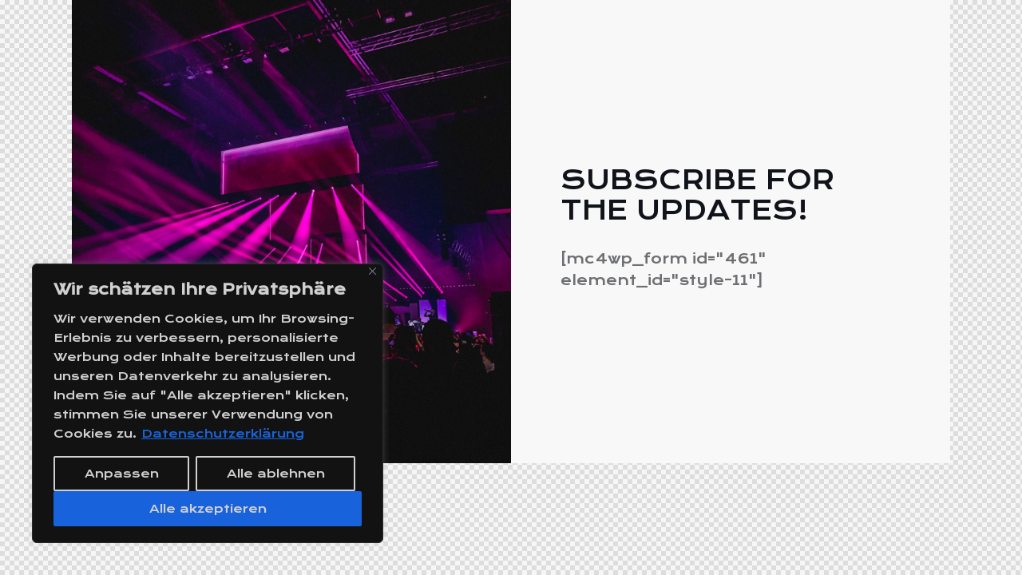

--- FILE ---
content_type: text/css
request_url: https://www.sinisterbasslines.com/wp-content/cache/wmac/css/wmac_single_3b0fd67053a542d712b573cd4c238118.css
body_size: 5187
content:
@font-face{font-family:'fontello';src:url(//www.sinisterbasslines.com/wp-content/themes/muzicon/skins/default/css/font-icons/css/../font/fontello.eot?18517182);src:url(//www.sinisterbasslines.com/wp-content/themes/muzicon/skins/default/css/font-icons/css/../font/fontello.eot?18517182#iefix) format('embedded-opentype'),url(//www.sinisterbasslines.com/wp-content/themes/muzicon/skins/default/css/font-icons/css/../font/fontello.woff2?18517182) format('woff2'),url(//www.sinisterbasslines.com/wp-content/themes/muzicon/skins/default/css/font-icons/css/../font/fontello.woff?18517182) format('woff'),url(//www.sinisterbasslines.com/wp-content/themes/muzicon/skins/default/css/font-icons/css/../font/fontello.ttf?18517182) format('truetype'),url(//www.sinisterbasslines.com/wp-content/themes/muzicon/skins/default/css/font-icons/css/../font/fontello.svg?18517182#fontello) format('svg');font-weight:400;font-style:normal}[class^=icon-]:before,[class*=" icon-"]:before{font-family:"fontello";font-style:normal;font-weight:400;speak:never;display:inline-block;text-decoration:inherit;width:1em;margin-right:.2em;text-align:center;font-variant:normal;text-transform:none;line-height:1em;margin-left:.2em;-webkit-font-smoothing:antialiased;-moz-osx-font-smoothing:grayscale}.icon-vcard:before{content:'\e800'}.icon-pin:before{content:'\e801'}.icon-reply:before{content:'\e802'}.icon-reply-all:before{content:'\e803'}.icon-forward:before{content:'\e804'}.icon-print:before{content:'\e805'}.icon-keyboard:before{content:'\e806'}.icon-slider-left:before{content:'\e807'}.icon-clock-empty:before{content:'\e808'}.icon-hourglass:before{content:'\e809'}.icon-login:before{content:'\e80a'}.icon-logout:before{content:'\e80b'}.icon-picture:before{content:'\e80c'}.icon-brush:before{content:'\e80d'}.icon-ccw:before{content:'\e80e'}.icon-cw:before{content:'\e80f'}.icon-refresh:before{content:'\e810'}.icon-clock:before{content:'\e811'}.icon-circle-empty:before{content:'\e812'}.icon-circle-dot:before{content:'\e813'}.icon-circle:before{content:'\e814'}.icon-checkbox:before{content:'\e815'}.icon-checkbox-empty:before{content:'\e816'}.icon-book:before{content:'\e817'}.icon-mail-empty:before{content:'\e818'}.icon-mail:before{content:'\e819'}.icon-phone:before{content:'\e81a'}.icon-book-open:before{content:'\e81b'}.icon-users-group:before{content:'\e81c'}.icon-male:before{content:'\e81d'}.icon-female:before{content:'\e81e'}.icon-child:before{content:'\e81f'}.icon-star:before{content:'\e820'}.icon-globe:before{content:'\e821'}.icon-mobile:before{content:'\e822'}.icon-tablet-1:before{content:'\e823'}.icon-laptop:before{content:'\e824'}.icon-desktop:before{content:'\e825'}.icon-cog:before{content:'\e826'}.icon-cogs:before{content:'\e827'}.icon-down:before{content:'\e828'}.icon-wrench:before{content:'\e829'}.icon-sliders:before{content:'\e82a'}.icon-lock:before{content:'\e82b'}.icon-trophy:before{content:'\e82c'}.icon-spin3:before{content:'\e82d'}.icon-spin1:before{content:'\e82e'}.icon-spin2:before{content:'\e82f'}.icon-spin4:before{content:'\e830'}.icon-spin5:before{content:'\e831'}.icon-spin6:before{content:'\e832'}.icon-location:before{content:'\e833'}.icon-address:before{content:'\e834'}.icon-up:before{content:'\e835'}.icon-right:before{content:'\e836'}.icon-left:before{content:'\e837'}.icon-music-light:before{content:'\e838'}.icon-search-light:before{content:'\e839'}.icon-mail-light:before{content:'\e83a'}.icon-heart-light:before{content:'\e83b'}.icon-dot:before{content:'\e83c'}.icon-user-light:before{content:'\e83d'}.icon-video-light:before{content:'\e83e'}.icon-camera-light:before{content:'\e83f'}.icon-photo-light:before{content:'\e840'}.icon-attach-light:before{content:'\e841'}.icon-lock-light:before{content:'\e842'}.icon-eye-light:before{content:'\e843'}.icon-tag-light:before{content:'\e844'}.icon-thumbs-up-light:before{content:'\e845'}.icon-download-1:before{content:'\e846'}.icon-comment-light:before{content:'\e847'}.icon-location-light:before{content:'\e848'}.icon-cup-light:before{content:'\e849'}.icon-trash-light:before{content:'\e84a'}.icon-doc-light:before{content:'\e84b'}.icon-key-light:before{content:'\e84c'}.icon-database-light:before{content:'\e84d'}.icon-megaphone-light:before{content:'\e84e'}.icon-graduation-light:before{content:'\e84f'}.icon-fire-light:before{content:'\e850'}.icon-paper-plane-light:before{content:'\e851'}.icon-cloud-light:before{content:'\e852'}.icon-globe-light:before{content:'\e853'}.icon-inbox-light:before{content:'\e854'}.icon-cart:before{content:'\e855'}.icon-resize-small:before{content:'\e856'}.icon-desktop-light:before{content:'\e857'}.icon-tv-light:before{content:'\e858'}.icon-wallet-light:before{content:'\e859'}.icon-t-shirt-light:before{content:'\e85a'}.icon-lightbulb-light:before{content:'\e85b'}.icon-clock-light:before{content:'\e85c'}.icon-diamond-light:before{content:'\e85d'}.icon-shop-light:before{content:'\e85e'}.icon-sound-light:before{content:'\e85f'}.icon-calendar-light:before{content:'\e860'}.icon-food-light:before{content:'\e861'}.icon-money-light:before{content:'\e862'}.icon-params-light:before{content:'\e863'}.icon-cog-light:before{content:'\e864'}.icon-beaker-light:before{content:'\e865'}.icon-note-light:before{content:'\e866'}.icon-truck-light:before{content:'\e867'}.icon-behance:before{content:'\e868'}.icon-bitbucket:before{content:'\e869'}.icon-cc:before{content:'\e86a'}.icon-codeopen:before{content:'\e86b'}.icon-css3:before{content:'\e86c'}.icon-delicious:before{content:'\e86d'}.icon-digg:before{content:'\e86e'}.icon-dribbble:before{content:'\e86f'}.icon-deviantart:before{content:'\e870'}.icon-dropbox:before{content:'\e871'}.icon-drupal:before{content:'\e872'}.icon-facebook:before{content:'\e873'}.icon-flickr:before{content:'\e874'}.icon-foursquare:before{content:'\e875'}.icon-git:before{content:'\e876'}.icon-github:before{content:'\e877'}.icon-gittip:before{content:'\e878'}.icon-google:before{content:'\e879'}.icon-gplus:before{content:'\e87a'}.icon-gwallet:before{content:'\e87b'}.icon-hacker-news:before{content:'\e87c'}.icon-html5:before{content:'\e87d'}.icon-instagramm:before{content:'\e87e'}.icon-ioxhost:before{content:'\e87f'}.icon-joomla:before{content:'\e880'}.icon-jsfiddle:before{content:'\e881'}.icon-lastfm:before{content:'\e882'}.icon-linux:before{content:'\e883'}.icon-linkedin:before{content:'\e884'}.icon-maxcdn:before{content:'\e885'}.icon-meanpath:before{content:'\e886'}.icon-openid:before{content:'\e887'}.icon-pagelines:before{content:'\e888'}.icon-paypal:before{content:'\e889'}.icon-qq:before{content:'\e88a'}.icon-reddit:before{content:'\e88b'}.icon-renren:before{content:'\e88c'}.icon-skype:before{content:'\e88d'}.icon-slack:before{content:'\e88e'}.icon-slideshare:before{content:'\e88f'}.icon-soundcloud:before{content:'\e890'}.icon-spotify:before{content:'\e891'}.icon-stackexchange:before{content:'\e892'}.icon-stackoverflow:before{content:'\e893'}.icon-steam:before{content:'\e894'}.icon-stumbleupon:before{content:'\e895'}.icon-tencent-weibo:before{content:'\e896'}.icon-trello:before{content:'\e897'}.icon-tumblr:before{content:'\e898'}.icon-twitch:before{content:'\e899'}.icon-twitter:before{content:'\e89a'}.icon-vine:before{content:'\e89b'}.icon-vkontakte:before{content:'\e89c'}.icon-wechat:before{content:'\e89d'}.icon-weibo:before{content:'\e89e'}.icon-windows:before{content:'\e89f'}.icon-wordpress:before{content:'\e8a0'}.icon-xing:before{content:'\e8a1'}.icon-yelp:before{content:'\e8a2'}.icon-youtube:before{content:'\e8a3'}.icon-yahoo:before{content:'\e8a4'}.icon-lemon:before{content:'\e8a5'}.icon-blank:before{content:'\e8a6'}.icon-pinterest-circled:before{content:'\e8a7'}.icon-heart-empty:before{content:'\e8a8'}.icon-lock-open:before{content:'\e8a9'}.icon-heart:before{content:'\e8aa'}.icon-check:before{content:'\e8ab'}.icon-cancel:before{content:'\e8ac'}.icon-plus:before{content:'\e8ad'}.icon-minus:before{content:'\e8ae'}.icon-double-left:before{content:'\e8af'}.icon-double-right:before{content:'\e8b0'}.icon-double-up:before{content:'\e8b1'}.icon-double-down:before{content:'\e8b2'}.icon-help:before{content:'\e8b3'}.icon-info:before{content:'\e8b4'}.icon-link:before{content:'\e8b5'}.icon-quote:before{content:'\e8b6'}.icon-attach:before{content:'\e8b7'}.icon-eye:before{content:'\e8b8'}.icon-tag:before{content:'\e8b9'}.icon-menu:before{content:'\e8ba'}.icon-pencil:before{content:'\e8bb'}.icon-feather:before{content:'\e8bc'}.icon-code:before{content:'\e8bd'}.icon-home:before{content:'\e8be'}.icon-camera:before{content:'\e8bf'}.icon-pictures:before{content:'\e8c0'}.icon-video:before{content:'\e8c1'}.icon-users:before{content:'\e8c2'}.icon-user:before{content:'\e8c3'}.icon-user-add:before{content:'\e8c4'}.icon-comment-empty:before{content:'\e8c5'}.icon-chat-empty:before{content:'\e8c6'}.icon-bell:before{content:'\e8c7'}.icon-star-empty:before{content:'\e8c8'}.icon-dot2:before{content:'\e8c9'}.icon-dot3:before{content:'\e8ca'}.icon-note:before{content:'\e8cb'}.icon-basket:before{content:'\e8cc'}.icon-note2:before{content:'\e8cd'}.icon-share:before{content:'\e8ce'}.icon-doc:before{content:'\e8cf'}.icon-doc-text:before{content:'\e8d0'}.icon-file-pdf:before{content:'\e8d1'}.icon-file-word:before{content:'\e8d2'}.icon-file-excel:before{content:'\e8d3'}.icon-file-powerpoint:before{content:'\e8d4'}.icon-file-image:before{content:'\e8d5'}.icon-file-archive:before{content:'\e8d6'}.icon-file-audio:before{content:'\e8d7'}.icon-file-video:before{content:'\e8d8'}.icon-file-code:before{content:'\e8d9'}.icon-trash-empty:before{content:'\e8da'}.icon-trash:before{content:'\e8db'}.icon-th-large:before{content:'\e8dc'}.icon-th:before{content:'\e8dd'}.icon-th-list:before{content:'\e8de'}.icon-flag:before{content:'\e8df'}.icon-attention:before{content:'\e8e0'}.icon-play:before{content:'\e8e1'}.icon-stop:before{content:'\e8e2'}.icon-pause:before{content:'\e8e3'}.icon-record:before{content:'\e8e4'}.icon-to-end:before{content:'\e8e5'}.icon-tools:before{content:'\e8e6'}.icon-retweet:before{content:'\e8e7'}.icon-to-start:before{content:'\e8e8'}.icon-fast-forward:before{content:'\e8e9'}.icon-fast-backward:before{content:'\e8ea'}.icon-search:before{content:'\e8eb'}.icon-slider-right:before{content:'\e8ec'}.icon-rss:before{content:'\e8ed'}.icon-down-big-1:before{content:'\e8ee'}.icon-left-big-1:before{content:'\e8ef'}.icon-right-big-1:before{content:'\e8f0'}.icon-up-big-1:before{content:'\e8f1'}.icon-comment-2:before{content:'\e8f2'}.icon-comment:before{content:'\e8f3'}.icon-eye-2:before{content:'\e8f4'}.icon-tablet:before{content:'\e8f5'}.icon-bathtub:before{content:'\e8f6'}.icon-comb:before{content:'\e8f7'}.icon-calendar:before{content:'\e8f8'}.icon-search-alt:before{content:'\e8f9'}.icon-white:before{content:'\e8fa'}.icon-home-alt:before{content:'\e8fb'}.icon-timer:before{content:'\e8fc'}.icon-locator:before{content:'\e8fd'}.icon-cup:before{content:'\e8fe'}.icon-currency:before{content:'\e8ff'}.icon-box:before{content:'\e900'}.icon-quote-left:before{content:'\e901'}.icon-quote-right:before{content:'\e902'}.icon-volume-up:before{content:'\e903'}.icon-volume-off:before{content:'\e904'}.icon-volume:before{content:'\e905'}.icon-volume-down:before{content:'\e906'}.icon-arrow-left-alt:before{content:'\e907'}.icon-arrow-right-alt:before{content:'\e908'}.icon-thumbs-up:before{content:'\e909'}.icon-thumbs-down:before{content:'\e90a'}.icon-speech:before{content:'\e90b'}.icon-sphere:before{content:'\e90c'}.icon-light:before{content:'\e90d'}.icon-apple-mouse:before{content:'\e90e'}.icon-arrow-down:before{content:'\e90f'}.icon-arrow-left:before{content:'\e910'}.icon-arrow-right:before{content:'\e911'}.icon-arrow-up:before{content:'\e912'}.icon-search-2:before{content:'\e913'}.icon-cd-light:before{content:'\e914'}.icon-mobile-light:before{content:'\e915'}.icon-clear-button:before{content:'\e916'}.icon-binoculars:before{content:'\e917'}.icon-resize-full:before{content:'\e918'}.icon-truck:before{content:'\e919'}.icon-clipboard:before{content:'\e91a'}.icon-email:before{content:'\e91b'}.icon-modem:before{content:'\e91c'}.icon-parking:before{content:'\e91d'}.icon-swimming-pool:before{content:'\e91e'}.icon-user-alt:before{content:'\e91f'}.icon-user-plus:before{content:'\e920'}.icon-user-times:before{content:'\e921'}.icon-ellipsis:before{content:'\e922'}.icon-summer:before{content:'\e923'}.icon-wireless-antenna:before{content:'\e924'}.icon-floor:before{content:'\e925'}.icon-home-1:before{content:'\e926'}.icon-wireless:before{content:'\e927'}.icon-ironing:before{content:'\e928'}.icon-down-big:before{content:'\e929'}.icon-left-big:before{content:'\e92a'}.icon-right-big:before{content:'\e92b'}.icon-up-big:before{content:'\e92c'}.icon-laundry:before{content:'\e92d'}.icon-fax-2:before{content:'\e92e'}.icon-phone-2:before{content:'\e92f'}.icon-tools-1:before{content:'\e930'}.icon-checkbox-2:before{content:'\e931'}.icon-map:before{content:'\e932'}.icon-newspaper:before{content:'\e933'}.icon-note-2:before{content:'\e934'}.icon-picture-2:before{content:'\e935'}.icon-radio-tower:before{content:'\e936'}.icon-video-2:before{content:'\e937'}.icon-down-arrow:before{content:'\e938'}.icon-left-arrow:before{content:'\e939'}.icon-right-arrow:before{content:'\e93a'}.icon-up-arrow:before{content:'\e93b'}.icon-menu-2:before{content:'\e93c'}.icon-cart-1:before{content:'\e93d'}.icon-ellipsis-vert:before{content:'\e93e'}.icon-left-mini:before{content:'\e93f'}.icon-right-mini:before{content:'\e940'}.icon-up-mini:before{content:'\e941'}.icon-down-mini:before{content:'\e942'}.icon-arrow-combo:before{content:'\e943'}.icon-signal:before{content:'\e944'}.icon-air:before{content:'\e945'}.icon-water:before{content:'\e946'}.icon-shareable:before{content:'\e947'}.icon-resize-full-2:before{content:'\e948'}.icon-resize-small-1:before{content:'\e949'}.icon-down-thin:before{content:'\e94a'}.icon-left-thin:before{content:'\e94b'}.icon-right-thin:before{content:'\e94c'}.icon-up-thin:before{content:'\e94d'}.icon-level-down:before{content:'\e94e'}.icon-level-up:before{content:'\e94f'}.icon-shuffle:before{content:'\e950'}.icon-loop:before{content:'\e951'}.icon-switch:before{content:'\e952'}.icon-resize-vertical:before{content:'\e953'}.icon-resize-horizontal:before{content:'\e954'}.icon-block:before{content:'\e955'}.icon-publish:before{content:'\e956'}.icon-window:before{content:'\e957'}.icon-photo:before{content:'\e958'}.icon-download:before{content:'\e959'}.icon-upload:before{content:'\e95a'}.icon-link-2:before{content:'\e95b'}.icon-attach-1:before{content:'\e95c'}.icon-font:before{content:'\e95d'}.icon-home-2:before{content:'\e95e'}.icon-page:before{content:'\e95f'}.icon-plugins:before{content:'\e960'}.icon-settings:before{content:'\e961'}.icon-smartphone:before{content:'\e962'}.icon-check-2:before{content:'\e963'}.icon-customizer:before{content:'\e964'}.icon-editor-table:before{content:'\e965'}.icon-footer:before{content:'\e966'}.icon-header:before{content:'\e967'}.icon-plus-2:before{content:'\e968'}.icon-refresh-2:before{content:'\e969'}.icon-cart-2:before{content:'\e96a'}.icon-editor-code:before{content:'\e96b'}.icon-network:before{content:'\e96c'}.icon-share-2:before{content:'\e96d'}.icon-star-filled:before{content:'\e96e'}.icon-tag-2:before{content:'\e96f'}.icon-tools-2:before{content:'\e970'}.icon-building:before{content:'\e971'}.icon-document:before{content:'\e972'}.icon-format-image:before{content:'\e973'}.icon-location-2:before{content:'\e974'}.icon-email-2:before{content:'\e975'}.icon-portfolio:before{content:'\e976'}.icon-screenoptions:before{content:'\e977'}.icon-settings-2:before{content:'\e978'}.icon-users-2:before{content:'\e979'}.icon-text:before{content:'\e97a'}.icon-padlock:before{content:'\e97b'}.icon-padlock-unlock:before{content:'\e97c'}.icon-down-dir:before{content:'\e97d'}.icon-left-dir:before{content:'\e97e'}.icon-right-dir:before{content:'\e97f'}.icon-up-dir:before{content:'\e980'}.icon-pencil-1:before{content:'\e981'}.icon-pencil-2:before{content:'\e982'}.icon-pencil-alt:before{content:'\e983'}.icon-pencil-3:before{content:'\e984'}.icon-warning:before{content:'\e985'}.icon-yes-alt:before{content:'\e986'}.icon-attention-1:before{content:'\e987'}.icon-play-big:before{content:'\e988'}.icon-stop-big:before{content:'\e989'}.icon-pause-big:before{content:'\e98a'}.icon-to-end-big:before{content:'\e98b'}.icon-to-end-big-alt:before{content:'\e98c'}.icon-to-start-big:before{content:'\e98d'}.icon-to-start-big-alt:before{content:'\e98e'}.icon-fast-fw-big:before{content:'\e98f'}.icon-fast-bw-big:before{content:'\e990'}.icon-eject-big:before{content:'\e991'}.icon-volume-off-big:before{content:'\e992'}.icon-volume-down-big:before{content:'\e993'}.icon-volume-up-big:before{content:'\e994'}.icon-whatsapp:before{content:'\e995'}.icon-connectdevelop:before{content:'\e996'}.icon-dashcube:before{content:'\e997'}.icon-apple:before{content:'\e998'}.icon-angellist:before{content:'\e999'}.icon-android:before{content:'\e99a'}.icon-adn:before{content:'\e99b'}.icon-buysellads:before{content:'\e99c'}.icon-pinterest:before{content:'\e99d'}.icon-shirtsinbulk:before{content:'\e99e'}.icon-skyatlas:before{content:'\e99f'}.icon-pied-piper-alt:before{content:'\e9a0'}.icon-quote-1:before{content:'\e9a1'}.icon-correct:before{content:'\e9a2'}.icon-envelope:before{content:'\e9a3'}.icon-path-3443:before{content:'\e9a4'}.icon-group-8631:before{content:'\e9a5'}.icon-search-3:before{content:'\e9a6'}.icon-flash:before{content:'\e9a7'}.icon-statue-of-liberty:before{content:'\e9a8'}.icon-target-2:before{content:'\e9a9'}.icon-targeting:before{content:'\e9aa'}.icon-trophy-1:before{content:'\e9ab'}.icon-truck-1:before{content:'\e9ac'}.icon-twitter-1:before{content:'\e9ad'}.icon-user-1:before{content:'\e9ae'}.icon-volume-control-off:before{content:'\e9af'}.icon-volume-control-on:before{content:'\e9b0'}.icon-wall-clock:before{content:'\e9b1'}.icon-arrow-long:before{content:'\e9b2'}.icon-bag:before{content:'\e9b3'}.icon-behance-1:before{content:'\e9b4'}.icon-big-ben:before{content:'\e9b5'}.icon-big-loupe:before{content:'\e9b6'}.icon-calendar-events:before{content:'\e9b7'}.icon-call:before{content:'\e9b8'}.icon-check-1:before{content:'\e9b9'}.icon-clock-1:before{content:'\e9ba'}.icon-contract:before{content:'\e9bb'}.icon-conversation:before{content:'\e9bc'}.icon-coupon:before{content:'\e9bd'}.icon-database:before{content:'\e9be'}.icon-deadline:before{content:'\e9bf'}.icon-delivery:before{content:'\e9c0'}.icon-diamond:before{content:'\e9c1'}.icon-dribbble-1:before{content:'\e9c2'}.icon-eiffel-tower:before{content:'\e9c3'}.icon-email-1:before{content:'\e9c4'}.icon-employee:before{content:'\e9c5'}.icon-facebook-1:before{content:'\e9c6'}.icon-fingerprint:before{content:'\e9c7'}.icon-group-2438:before{content:'\e9c8'}.icon-instagram:before{content:'\e9c9'}.icon-group-8830:before{content:'\e9ca'}.icon-group-8921:before{content:'\e9cb'}.icon-heart-1:before{content:'\e9cc'}.icon-help-1:before{content:'\e9cd'}.icon-marker-new:before{content:'\e9ce'}.icon-iphone:before{content:'\e9cf'}.icon-location-1:before{content:'\e9d0'}.icon-reaction:before{content:'\e9d1'}.icon-marker:before{content:'\e9d2'}.icon-menu-1:before{content:'\e9d3'}.icon-minus-1:before{content:'\e9d4'}.icon-molecular:before{content:'\e9d5'}.icon-mouse:before{content:'\e9d6'}.icon-open-menu:before{content:'\e9d7'}.icon-page-1:before{content:'\e9d8'}.icon-paper-plane:before{content:'\e9d9'}.icon-path-3314:before{content:'\e9da'}.icon-path-1:before{content:'\e9db'}.icon-promotion:before{content:'\e9dc'}.icon-phone-call:before{content:'\e9dd'}.icon-path-4230:before{content:'\e9de'}.icon-path-4452:before{content:'\e9df'}.icon-path-6096:before{content:'\e9e0'}.icon-path-6189:before{content:'\e9e1'}.icon-path-6190:before{content:'\e9e2'}.icon-path-6191:before{content:'\e9e3'}.icon-path-6192:before{content:'\e9e4'}.icon-path-6508:before{content:'\e9e5'}.icon-path-6509:before{content:'\e9e6'}.icon-pencil-4:before{content:'\e9e7'}.icon-phone-1:before{content:'\e9e8'}.icon-play-button:before{content:'\e9e9'}.icon-plus-1:before{content:'\e9ea'}.icon-quote-2:before{content:'\e9eb'}.icon-right-bar:before{content:'\e9ec'}.icon-right-arrow-1:before{content:'\e9ed'}.icon-share-1:before{content:'\e9ee'}.icon-shop:before{content:'\e9ef'}.icon-startup:before{content:'\e9f0'}.icon-star-1:before{content:'\e9f1'}.icon-st2ar:before{content:'\e9f2'}.icon-sms:before{content:'\e9f3'}.icon-shopping-paper-bag-:before{content:'\e9f4'}.icon-shopping-cart:before{content:'\e9f5'}.icon-rectangle-3533:before{content:'\e9f6'}.icon-trophy-2:before{content:'\e9f7'}.icon-webcam:before{content:'\e9f8'}.icon-startup-1:before{content:'\e9f9'}.icon-target:before{content:'\e9fa'}.icon-bullets:before{content:'\e9fb'}.icon-envelope-2:before{content:'\e9fc'}.icon-browser:before{content:'\e9fd'}.icon-lay:before{content:'\e9fe'}.icon-pen:before{content:'\e9ff'}.icon-clock-2:before{content:'\ea00'}.icon-location-pin:before{content:'\ea01'}.icon-twitter-new:before{content:'\ea02'}.icon-dribble-new:before{content:'\ea03'}.icon-path-2:before{content:'\ea04'}.icon-heart-2:before{content:'\ea05'}.icon-tick:before{content:'\ea06'}.icon-small-left-arrow:before{content:'\ea07'}.icon-short-arrow-vertical:before{content:'\ea08'}.icon-long-arrow-vertical:before{content:'\ea09'}.icon-cookie:before{content:'\ea0a'}.icon-support-style:before{content:'\ea0b'}.icon-shop-style:before{content:'\ea0c'}.icon-shopping-bag-style:before{content:'\ea0d'}.icon-sales-style:before{content:'\ea0e'}.icon-question-style:before{content:'\ea0f'}.icon-volume-1:before{content:'\ea10'}.icon-share-email:before{content:'\ea11'}.icon-avatar:before{content:'\ea12'}.icon-slider-right-ok:before{content:'\ea13'}.icon-slider-left-ok:before{content:'\ea14'}.icon-ms_iconmonstr-arrow:before{content:'\ea15'}.icon-ms_iconmonstr-arrow-down:before{content:'\ea16'}.icon-ms_instagram:before{content:'\ea17'}.icon-ms_iconmonstr-arrow-2:before{content:'\ea18'}.icon-ms_iconmonstr-arrow-up:before{content:'\ea19'}.icon-ms_iconmonstr-arrow-3:before{content:'\ea1a'}.icon-down-open:before{content:'\f004'}.icon-up-open:before{content:'\f005'}.icon-move:before{content:'\f047'}.icon-resize-full-alt:before{content:'\f0b2'}.icon-docs:before{content:'\f0c5'}.icon-columns:before{content:'\f0db'}.icon-ambulance:before{content:'\f0f9'}.icon-unlink-2:before{content:'\f127'}.icon-euro:before{content:'\f153'}.icon-pound:before{content:'\f154'}.icon-dollar:before{content:'\f155'}.icon-yen:before{content:'\f157'}.icon-rouble:before{content:'\f158'}.icon-car:before{content:'\f1b9'}.icon-taxi:before{content:'\f1ba'}.icon-cc-visa:before{content:'\f1f0'}.icon-cc-mastercard:before{content:'\f1f1'}.icon-cc-discover:before{content:'\f1f2'}.icon-cc-amex:before{content:'\f1f3'}.icon-cc-paypal:before{content:'\f1f4'}.icon-cc-stripe:before{content:'\f1f5'}.icon-bicycle:before{content:'\f206'}.icon-bus:before{content:'\f207'}.icon-ship:before{content:'\f21a'}.icon-motorcycle:before{content:'\f21c'}.icon-genderless:before{content:'\f22d'}.icon-train:before{content:'\f238'}.icon-subway:before{content:'\f239'}.icon-optin-monster:before{content:'\f23c'}.icon-opencart:before{content:'\f23d'}.icon-clone:before{content:'\f24d'}.icon-telegram:before{content:'\f2c6'}.icon-window-maximize:before{content:'\f2d0'}.icon-bb-buddy-press:before{content:'\f501'}.icon-cars:before{content:'\f502'}.icon-category:before{content:'\f503'}.icon-certificates:before{content:'\f504'}.icon-courses:before{content:'\f505'}.icon-dishes:before{content:'\f506'}.icon-portfolio-1:before{content:'\f507'}.icon-posts-page:before{content:'\f508'}.icon-resume:before{content:'\f509'}.icon-search-1:before{content:'\f50a'}.icon-services:before{content:'\f50b'}.icon-sport:before{content:'\f50c'}.icon-team:before{content:'\f50d'}.icon-testimonials:before{content:'\f50e'}.icon-additional-css:before{content:'\f50f'}.icon-homepage-settings:before{content:'\f510'}.icon-blog:before{content:'\f511'}.icon-single-post:before{content:'\f512'}.icon-tag-1:before{content:'\f513'}.icon-donation:before{content:'\f514'}.icon-downloads:before{content:'\f515'}.icon-events:before{content:'\f516'}

--- FILE ---
content_type: text/css
request_url: https://www.sinisterbasslines.com/wp-content/cache/wmac/css/wmac_single_fd674210f33d07b023194e3af0fc5b85.css
body_size: 196
content:
@font-face{font-family:'kronaoneown';src:url(/wp-content/uploads/useanyfont/8422Kronaoneown.woff2) format('woff2'),url(/wp-content/uploads/useanyfont/8422Kronaoneown.woff) format('woff');font-weight:400;font-style:normal;font-display:auto}.kronaoneown{font-family:'kronaoneown' !important}h1,h2,h3,h4,h5,h6,.entry-title,body.single-post .entry-title,body.page .entry-title,body.category .entry-title,.widget-title,.site-title,.site-description,body,p,blockquote,li,a,em,.menu-footer-menu-container li a,.menu-footer-menu-container li span,#menu-footer-menu li a,#menu-footer-menu li span,.menu-main-menu-container li a,.menu-main-menu-container li span,#menu-main-menu li a,#menu-main-menu li span,.menu-single-menu-container li a,.menu-single-menu-container li span,#menu-single-menu li a,#menu-single-menu li span{font-family:'kronaoneown' !important}

--- FILE ---
content_type: text/css
request_url: https://www.sinisterbasslines.com/wp-content/cache/wmac/css/wmac_single_641ff764f5304966accdeac3a475aa61.css
body_size: 8548
content:
:root{--theme-var-page_width:1290px;--theme-var-page_boxed_extra:60px;--theme-var-page_fullwide_max:1920px;--theme-var-page_fullwide_extra:130px;--theme-var-sidebar_width:410px;--theme-var-grid_gap:30px;--theme-var-rad:0px;--theme-var-sidebar_proportional:1;--theme-var-rad_koef:0;--theme-var-sidebar_prc:.31782945736434;--theme-var-sidebar_gap_prc:.031007751937984;--theme-var-sidebar_gap_width:40px}:root{--theme-font-p_font-family:"Kumbh Sans",sans-serif;--theme-font-p_font-size:1rem;--theme-font-p_line-height:1.647em;--theme-font-p_font-weight:400;--theme-font-p_font-style:normal;--theme-font-p_text-decoration:inherit;--theme-font-p_text-transform:none;--theme-font-p_letter-spacing:0px;--theme-font-p_margin-top:0em;--theme-font-p_margin-bottom:1.8em;--theme-font-post_font-family:inherit;--theme-font-post_font-size:inherit;--theme-font-post_line-height:inherit;--theme-font-post_font-weight:inherit;--theme-font-post_font-style:inherit;--theme-font-post_text-decoration:inherit;--theme-font-post_text-transform:inherit;--theme-font-post_letter-spacing:inherit;--theme-font-post_margin-top:inherit;--theme-font-post_margin-bottom:inherit;--theme-font-h1_font-family:"Krona One",sans-serif;--theme-font-h1_font-size:2.6em;--theme-font-h1_line-height:1.2127em;--theme-font-h1_font-weight:400;--theme-font-h1_font-style:normal;--theme-font-h1_text-decoration:none;--theme-font-h1_text-transform:uppercase;--theme-font-h1_letter-spacing:-3.2px;--theme-font-h1_margin-top:1.34em;--theme-font-h1_margin-bottom:.49em;--theme-font-h2_font-family:"Krona One",sans-serif;--theme-font-h2_font-size:2.353em;--theme-font-h2_line-height:1.1em;--theme-font-h2_font-weight:400;--theme-font-h2_font-style:normal;--theme-font-h2_text-decoration:none;--theme-font-h2_text-transform:uppercase;--theme-font-h2_letter-spacing:0px;--theme-font-h2_margin-top:.97em;--theme-font-h2_margin-bottom:.56em;--theme-font-h3_font-family:"Krona One",sans-serif;--theme-font-h3_font-size:1.882em;--theme-font-h3_line-height:1.1em;--theme-font-h3_font-weight:400;--theme-font-h3_font-style:normal;--theme-font-h3_text-decoration:none;--theme-font-h3_text-transform:uppercase;--theme-font-h3_letter-spacing:0px;--theme-font-h3_margin-top:1.35em;--theme-font-h3_margin-bottom:.79em;--theme-font-h4_font-family:"Krona One",sans-serif;--theme-font-h4_font-size:1.529em;--theme-font-h4_line-height:1.231em;--theme-font-h4_font-weight:400;--theme-font-h4_font-style:normal;--theme-font-h4_text-decoration:none;--theme-font-h4_text-transform:uppercase;--theme-font-h4_letter-spacing:0px;--theme-font-h4_margin-top:1.7em;--theme-font-h4_margin-bottom:.83em;--theme-font-h5_font-family:"Krona One",sans-serif;--theme-font-h5_font-size:1.1764em;--theme-font-h5_line-height:1.4em;--theme-font-h5_font-weight:400;--theme-font-h5_font-style:normal;--theme-font-h5_text-decoration:none;--theme-font-h5_text-transform:uppercase;--theme-font-h5_letter-spacing:0px;--theme-font-h5_margin-top:1.8em;--theme-font-h5_margin-bottom:1.2em;--theme-font-h6_font-family:"Krona One",sans-serif;--theme-font-h6_font-size:1em;--theme-font-h6_line-height:1.647em;--theme-font-h6_font-weight:400;--theme-font-h6_font-style:normal;--theme-font-h6_text-decoration:none;--theme-font-h6_text-transform:uppercase;--theme-font-h6_letter-spacing:0px;--theme-font-h6_margin-top:2.5em;--theme-font-h6_margin-bottom:1.4em;--theme-font-logo_font-family:"Krona One",sans-serif;--theme-font-logo_font-size:1.7em;--theme-font-logo_line-height:1.25em;--theme-font-logo_font-weight:400;--theme-font-logo_font-style:normal;--theme-font-logo_text-decoration:none;--theme-font-logo_text-transform:uppercase;--theme-font-logo_letter-spacing:0px;--theme-font-logo_margin-top:inherit;--theme-font-logo_margin-bottom:inherit;--theme-font-button_font-family:"Krona One",sans-serif;--theme-font-button_font-size:14px;--theme-font-button_line-height:21px;--theme-font-button_font-weight:400;--theme-font-button_font-style:normal;--theme-font-button_text-decoration:none;--theme-font-button_text-transform:none;--theme-font-button_letter-spacing:0px;--theme-font-button_margin-top:inherit;--theme-font-button_margin-bottom:inherit;--theme-font-input_font-family:inherit;--theme-font-input_font-size:16px;--theme-font-input_line-height:1.5em;--theme-font-input_font-weight:400;--theme-font-input_font-style:normal;--theme-font-input_text-decoration:none;--theme-font-input_text-transform:none;--theme-font-input_letter-spacing:0px;--theme-font-input_margin-top:inherit;--theme-font-input_margin-bottom:inherit;--theme-font-info_font-family:inherit;--theme-font-info_font-size:14px;--theme-font-info_line-height:1.5em;--theme-font-info_font-weight:400;--theme-font-info_font-style:normal;--theme-font-info_text-decoration:none;--theme-font-info_text-transform:none;--theme-font-info_letter-spacing:0px;--theme-font-info_margin-top:.4em;--theme-font-info_margin-bottom:inherit;--theme-font-menu_font-family:"Krona One",sans-serif;--theme-font-menu_font-size:13px;--theme-font-menu_line-height:1.5em;--theme-font-menu_font-weight:400;--theme-font-menu_font-style:normal;--theme-font-menu_text-decoration:none;--theme-font-menu_text-transform:none;--theme-font-menu_letter-spacing:0px;--theme-font-menu_margin-top:inherit;--theme-font-menu_margin-bottom:inherit;--theme-font-submenu_font-family:"Krona One",sans-serif;--theme-font-submenu_font-size:12px;--theme-font-submenu_line-height:1.5em;--theme-font-submenu_font-weight:400;--theme-font-submenu_font-style:normal;--theme-font-submenu_text-decoration:none;--theme-font-submenu_text-transform:none;--theme-font-submenu_letter-spacing:0px;--theme-font-submenu_margin-top:inherit;--theme-font-submenu_margin-bottom:inherit;--theme-font-other_font-family:Lora,sans-serif;--theme-font-other_font-size:inherit;--theme-font-other_line-height:inherit;--theme-font-other_font-weight:inherit;--theme-font-other_font-style:inherit;--theme-font-other_text-decoration:inherit;--theme-font-other_text-transform:inherit;--theme-font-other_letter-spacing:inherit;--theme-font-other_margin-top:inherit;--theme-font-other_margin-bottom:inherit}body{font-family:"Kumbh Sans",sans-serif;font-size:1rem;font-weight:400;font-style:normal;line-height:1.647em;text-transform:none;letter-spacing:0px}p,ul,ol,dl,blockquote,address,.wp-block-button,.wp-block-cover,.wp-block-image,.wp-block-video,.wp-block-search,.wp-block-archives,.wp-block-archives-dropdown,.wp-block-categories,.wp-block-calendar,.wp-block-media-text{margin-top:0;margin-bottom:1.8em}p[style*=font-size],.has-small-font-size,.has-normal-font-size,.has-medium-font-size{line-height:1.647em}h1,.front_page_section_caption{font-family:"Krona One",sans-serif;font-size:2.6em;font-weight:400;font-style:normal;line-height:1.2127em;text-decoration:none;text-transform:uppercase;letter-spacing:-3.2px;margin-top:1.34em;margin-bottom:.49em}h2{font-family:"Krona One",sans-serif;font-size:2.353em;font-weight:400;font-style:normal;line-height:1.1em;text-decoration:none;text-transform:uppercase;letter-spacing:0px;margin-top:.97em;margin-bottom:.56em}h3{font-family:"Krona One",sans-serif;font-size:1.882em;font-weight:400;font-style:normal;line-height:1.1em;text-decoration:none;text-transform:uppercase;letter-spacing:0px;margin-top:1.35em;margin-bottom:.79em}h4{font-family:"Krona One",sans-serif;font-size:1.529em;font-weight:400;font-style:normal;line-height:1.231em;text-decoration:none;text-transform:uppercase;letter-spacing:0px;margin-top:1.7em;margin-bottom:.83em}h5{font-family:"Krona One",sans-serif;font-size:1.1764em;font-weight:400;font-style:normal;line-height:1.4em;text-decoration:none;text-transform:uppercase;letter-spacing:0px;margin-top:1.8em;margin-bottom:1.2em}h6{font-family:"Krona One",sans-serif;font-size:1em;font-weight:400;font-style:normal;line-height:1.647em;text-decoration:none;text-transform:uppercase;letter-spacing:0px;margin-top:2.5em;margin-bottom:1.4em}input[type=text],input[type=number],input[type=email],input[type=url],input[type=tel],input[type=search],input[type=password],textarea,textarea.wp-editor-area,.select_container,select,.select_container select{font-size:16px;font-weight:400;font-style:normal;line-height:1.5em;text-decoration:none;text-transform:none;letter-spacing:0px}.sc_item_pagination_load_more .nav-links,.nav-links-more .nav-load-more,.nav-links-more .woocommerce-load-more,.woocommerce-links-more .woocommerce-load-more,.sidebar_small_screen_above .sidebar_control,.trx_addons_popup_form_field_submit .submit_button,.simple_text_link,.show_comments_single .show_comments_button,form button:not(.components-button),input[type=button],input[type=reset],input[type=submit],.theme_button,.sc_layouts_row .sc_button,.sc_portfolio_preview_show .post_readmore,.wp-block-button__link,.post_item .more-link,div.esg-filter-wrapper .esg-filterbutton>span,.mptt-navigation-tabs li a,.muzicon_tabs .muzicon_tabs_titles li a{font-family:"Krona One",sans-serif;font-size:14px;font-weight:400;font-style:normal;line-height:21px;text-decoration:none;text-transform:none;letter-spacing:0px}.adp-popup-type-notification-bar .adp-popup-button,.adp-popup-type-notification-box .adp-popup-button,#sb_instagram[data-shortcode-atts*=feedOne] .sbi_follow_btn a,#sb_instagram.feedOne .sbi_follow_btn a,.post-more-link,.nav-links-old,.latepoint-book-button,.round-square-2 .elementor-button{font-family:"Krona One",sans-serif}.top_panel .slider_engine_revo .slide_title{font-family:"Krona One",sans-serif}blockquote{font-family:Lora,sans-serif}.sc_layouts_menu_nav>li[class*=columns-] li.menu-item-has-children>a,.sc_layouts_menu_nav li.menu-collapse li[class*=columns-] li.menu-item-has-children>a,.sticky_socials_wrap.sticky_socials_modern .social_item .social_name,.search_modern .search_wrap .search_field,.search_style_fullscreen.search_opened .search_field,.comments_list_wrap .comment_reply,.author_info .author_label,.nav-links-single .nav-links .nav-arrow-label,.post_item_single .post_tags_single a,.sc_layouts_row_type_compact .sc_layouts_item_details,.post_meta_item.post_categories,div.esg-filters,.woocommerce nav.woocommerce-pagination ul,.comments_pagination,.nav-links,.page_links,.wp-playlist.wp-audio-playlist .wp-playlist-tracks,.wp-playlist.wp-audio-playlist .wp-playlist-item-title,.mejs-container *,.format-audio .post_featured .post_audio_author,.single-format-audio .post_featured .post_audio_author,.sc_layouts_blog_item_featured .post_featured .post_audio_author,#powerTip .box_view_html,.widget_product_tag_cloud,.widget_tag_cloud,.wp-block-tag-cloud,.custom-html-widget .extra_item,.post_meta_item.post_author,.post_info_item.post_info_posted_by,.post_info_item.post_categories,table th,mark,ins,.logo_text,.theme_button_close_text,.post_price.price,.theme_scroll_down,.post_meta_item .post_sponsored_label,.latepoint-lightbox-w h1,.latepoint-lightbox-w h2,.latepoint-lightbox-w h3,.latepoint-lightbox-w h4,.latepoint-lightbox-w h5,.latepoint-lightbox-w h6,.has-drop-cap:not(:focus):first-letter ,.widget_calendar caption,.wp-block-calendar caption,.sc_layouts_title .breadcrumbs,blockquote>cite,blockquote>p>cite,blockquote>.wp-block-pullquote__citation,.wp-block-quote .wp-block-quote__citation{font-family:"Krona One",sans-serif}.post_meta{font-size:14px;font-weight:400;font-style:normal;line-height:1.5em;text-decoration:none;text-transform:none;letter-spacing:0px;margin-top:.4em}.wpgdprc,option,fieldset legend,figure figcaption,.wp-caption .wp-caption-text,.wp-caption .wp-caption-dd,.wp-caption-overlay .wp-caption .wp-caption-text,.wp-caption-overlay .wp-caption .wp-caption-dd,.wp-playlist.wp-audio-playlist .wp-playlist-tracks .wp-playlist-item-artist,.backstage-customizer-access-wrapper .backstage-customizer-access-button,.latepoint-w,.mejs-time-float-current,.search_wrap .search_results .post_meta_item{font-family:"Kumbh Sans",sans-serif}.logo_text{font-family:"Krona One",sans-serif;font-size:1.7em;font-weight:400;font-style:normal;line-height:1.25em;text-decoration:none;text-transform:uppercase;letter-spacing:0px}.logo_footer_text{font-family:"Krona One",sans-serif}.sc_layouts_menu_dir_vertical.sc_layouts_submenu_dropdown .sc_layouts_menu_nav>li>ul{font-family:"Krona One",sans-serif}.menu_main_nav_area>ul,.sc_layouts_menu_nav,.sc_layouts_menu_dir_vertical .sc_layouts_menu_nav{font-family:"Krona One",sans-serif;font-size:13px;line-height:1.5em}.menu_main_nav>li>a,.sc_layouts_menu_nav>li>a{font-weight:400;font-style:normal;text-decoration:none;text-transform:none;letter-spacing:0px}.sc_layouts_menu_nav>li.current-menu-item>a,.sc_layouts_menu_nav>li.current-menu-parent>a,.sc_layouts_menu_nav>li.current-menu-ancestor>a,.menu_main_nav>li[class*=current-menu-]>a .sc_layouts_menu_item_description,.sc_layouts_menu_nav>li[class*=current-menu-]>a .sc_layouts_menu_item_description{font-weight:400}.menu_main_nav>li>ul,.sc_layouts_menu_nav>li>ul,.sc_layouts_menu_popup .sc_layouts_menu_nav{font-family:"Krona One",sans-serif;font-size:12px;line-height:1.5em}.menu_main_nav>li ul>li>a,.sc_layouts_menu_nav>li ul>li>a,.sc_layouts_menu_popup .sc_layouts_menu_nav>li>a{font-weight:400;font-style:normal;text-decoration:none;text-transform:none;letter-spacing:0px}.sc_layouts_panel_menu .sc_layouts_menu_dir_horizontal .sc_layouts_menu_nav>ul,.sc_layouts_panel_menu .sc_layouts_menu_dir_vertical.sc_layouts_submenu_dropdown>ul,.menu_mobile .menu_mobile_nav_area>ul{font-family:"Krona One",sans-serif}.sc_layouts_panel_menu .sc_layouts_menu_dir_horizontal .sc_layouts_menu_nav>li>ul,.sc_layouts_panel_menu .sc_layouts_menu_dir_vertical.sc_layouts_submenu_dropdown>ul>li ul,.menu_mobile .menu_mobile_nav_area>ul>li ul{font-family:"Krona One",sans-serif}[class*=trx_addons_title_with_link],.sc_price_item_price .sc_price_item_price_after,.sc_price_item .sc_price_item_subtitle,.sc_dishes_compact .sc_services_item_title,.sc_services_iconed .sc_services_item_title,.sc_services .sc_services_item_subtitle,.sc_testimonials_item_author_subtitle,.sc_icons_plain .sc_icons_item:not(.sc_icons_item_linked) .sc_icons_item_link,.sc_hotspot_item_popup .sc_hotspot_item_subtitle .post_meta_item{font-family:"Kumbh Sans",sans-serif}.sc_testimonials_bred .sc_testimonials_item_content,.sc_testimonials_decoration .sc_testimonials_item_content,.sc_testimonials_alter2 .sc_testimonials_item_content,.sc_testimonials_alter .sc_testimonials_item_content,.sc_testimonials_fashion .sc_testimonials_item_content,.sc_testimonials_creative .sc_testimonials_item_content,.sc_testimonials_accent2 .sc_testimonials_item_content,.sc_testimonials_accent .sc_testimonials_item_content,.sc_testimonials_hover .sc_testimonials_item_content,.sc_testimonials_common .sc_testimonials_item_content,.sc_testimonials_list .sc_testimonials_item_content,.sc_testimonials_light .sc_testimonials_item_content,.sc_testimonials_extra .sc_testimonials_item_content,.sc_testimonials_plain .sc_testimonials_item_content,.sc_testimonials_simple .sc_testimonials_item_content,.sc_testimonials_default .sc_testimonials_item_content{font-family:Lora,sans-serif}.trx_addons_bg_text_char,[data-tooltip-text]:after,.widget .trx_addons_tabs .trx_addons_tabs_titles li,.trx_addons_video_list_controller_wrap .trx_addons_video_list_subtitle,.trx_addons_video_list_controller_wrap .trx_addons_video_list_image_label,.trx_addons_audio_wrap .trx_addons_audio_navigation,.services_page_tabs.trx_addons_tabs .trx_addons_tabs_titles li>a,.sc_events_item_price,.sc_events_item_date_day,.sc_events_item_meta_locality,.tabs_style_2.elementor-widget-tabs .elementor-tab-title,.trx_addons_list_parameters,.sc_events_item_more_link,.sc_events_item_meta_categories a,.scroll_to_top_style_modern,.categories_list .categories_link_more,.sc_blogger_default.sc_blogger_default_classic_time_2 .post_meta.sc_blogger_item_meta.post_meta_date,.sc_blogger_default.sc_blogger_default_classic_time .post_meta.sc_blogger_item_meta.post_meta_date,.team_member_brief_info_details .team_member_details_phone .team_member_details_value,.sc_socials.sc_socials_icons_names .social_item .social_name,.services_single .services_page_featured .sc_services_item_price,.sc_services .sc_services_item_price,.sc_services .sc_services_item_number,.audio_now_playing,.sc_testimonials_modern .sc_testimonials_item_content strong,.sc_testimonials_classic .sc_testimonials_item_content,.social_item.social_item_type_names .social_name,.sc_countdown .sc_countdown_label,.sc_countdown_default .sc_countdown_digits,.sc_countdown_default .sc_countdown_separator,.sc_price_simple .sc_price_item_details,.toc_menu_item .toc_menu_description,.sc_recent_news .post_item .post_footer .post_meta .post_meta_item,.sc_item_subtitle,.sc_icons_item_title,.sc_price_item_title,.sc_price_item_price,.sc_courses_default .sc_courses_item_price,.sc_courses_default .trx_addons_hover_content .trx_addons_hover_links a,.sc_events_classic .sc_events_item_price,.sc_events_classic .trx_addons_hover_content .trx_addons_hover_links a,.sc_promo_modern .sc_promo_link2 span+span,.sc_skills_counter .sc_skills_total,.sc_skills_counter_alter .sc_skills_total,.sc_skills_counter_extra .sc_skills_total,.sc_skills_counter_modern .sc_skills_total,.sc_skills_counter_simple .sc_skills_total,.sc_skills_pie.sc_skills_compact_off .sc_skills_total,.sc_skills_counter_alter .sc_skills_item_title,.sc_skills_counter_extra .sc_skills_item_title,.sc_skills_counter_modern .sc_skills_item_title,.sc_skills_counter_simple .sc_skills_item_title,.sc_skills_pie.sc_skills_compact_off .sc_skills_item_title,.sc_icons_number .sc_icons_item_number,.slider_container .slide_info.slide_info_large .slide_title,.slider_style_modern .slider_controls_label span+span,.slider_pagination_wrap,.sc_slider_controller_info,.trx_addons_dropcap,.sc_hotspot_item_price,.sc_igenerator_form_field_tags_item,.sc_igenerator_form_field_tags_label{font-family:"Krona One",sans-serif}.slider_outer_wrap .sc_slider_controller .sc_slider_controller_item_info_date{font-size:14px;font-weight:400;font-style:normal;line-height:1.5em;text-decoration:none;text-transform:none;letter-spacing:0px}.sc_button:not(.sc_button_simple),.sc_button.sc_button_simple,.sc_form button{font-family:"Krona One",sans-serif;font-size:14px;font-weight:400;font-style:normal;line-height:21px;text-decoration:none;text-transform:none;letter-spacing:0px}.sc_igenerator_form_field_prompt .sc_igenerator_form_field_prompt_button,.sc_icons .sc_icons_item_more_link,.sc_services .sc_services_item_more_link,.sc_blogger .sc_blogger_item_button .item_more_link,.sc_promo_modern .sc_promo_link2{font-family:"Krona One",sans-serif}.sc_blogger .sc_item_filters_tabs,.sc_style_toggle .sc_blogger .sc_item_filters_wrap .sc_item_filters .title_wrap,.sc_portfolio.sc_portfolio_band .sc_portfolio_item .post_content_wrap .post_meta .post_categories,.sc_portfolio.sc_portfolio_simple .sc_portfolio_item .post_content_wrap .post_meta .post_categories,.sc_portfolio.sc_portfolio_default .sc_portfolio_item .post_featured .post_info .post_meta .post_categories,.sc_blogger_lay_portfolio_grid .sc_blogger_item .post_meta .post_categories,.sc_blogger_lay_portfolio .sc_blogger_item .post_meta .post_categories{font-family:"Krona One",sans-serif}.sc_icons_plain .sc_icons_item .sc_icons_item_more_link,.trx_addons_message_box,.slider_pagination_style_title.sc_slider_controls_light .slider_pagination_wrap .slider_pagination_bullet,.sc_title_default h5.sc_item_title_tag+.sc_title_subtitle,.sc_style_toggle .sc_blogger .sc_item_filters_wrap .sc_item_filters .sc_item_filters_header .sc_item_filters_subtitle{font-family:"Kumbh Sans",sans-serif}.elementor-widget-progress .elementor-title,.elementor-widget-progress .elementor-progress-percentage,.elementor-widget-toggle .elementor-toggle-title,.elementor-widget-tabs .elementor-tab-title,.custom_icon_btn.elementor-widget-button .elementor-button .elementor-button-text,.elementor-widget-counter .elementor-counter-number-wrapper,.elementor-widget-counter .elementor-counter-title{font-family:"Krona One",sans-serif}.elementor-widget-icon-box .elementor-widget-container .elementor-icon-box-title small{font-family:"Kumbh Sans",sans-serif}body.edit-post-visual-editor{font-family:"Kumbh Sans",sans-serif !important;font-size:1rem;font-weight:400;font-style:normal;line-height:1.647em;text-transform:none;letter-spacing:0px}.editor-post-title__block .editor-post-title__input{font-family:"Krona One",sans-serif;font-size:2.6em;font-weight:400;font-style:normal}.block-editor-block-list__block{margin-top:0;margin-bottom:1.8em}.woocommerce-form-login label.woocommerce-form-login__rememberme,.woocommerce-checkout-payment .wpgdprc-checkbox label,.woocommerce ul.products li.product .post_header .post_tags,#add_payment_method #payment div.payment_box,.woocommerce-cart #payment div.payment_box,.woocommerce-checkout #payment div.payment_box,.woocommerce div.product .product_meta span>a,.woocommerce div.product .product_meta span>span,.woocommerce .checkout table.shop_table .product-name .variation,.woocommerce .shop_table.order_details td.product-name .variation,.woocommerce-checkout-payment .checkbox .woocommerce-terms-and-conditions-checkbox-text{font-family:"Kumbh Sans",sans-serif}.woocommerce-grouped-product-list-item__label,.woocommerce-grouped-product-list-item__price,.woocommerce #review_form #respond #reply-title,.tinv-wishlist th,.tinv-wishlist td,.tinv-wishlist td *,.shop_table_checkout_review table,form.woocommerce-checkout label,.woocommerce_status_bar,.woocommerce .cart-collaterals span.amount,.woocommerce .comment-form .comment-form-comment label,.woocommerce .comment-form .comment-form-rating label,.woocommerce .comment-form .comment-form-author label,.woocommerce .comment-form .comment-form-email label,.woocommerce div.product .woocommerce-tabs ul.tabs li a,.woocommerce #content div.product .woocommerce-tabs ul.tabs li a,.woocommerce-page div.product .woocommerce-tabs ul.tabs li a,.woocommerce-page #content div.product .woocommerce-tabs ul.tabs li a,.woocommerce .product_meta span,.woocommerce div.product form.cart .variations .label,.woocommerce.widget_shopping_cart .total,.woocommerce-page.widget_shopping_cart .total,.woocommerce .widget_shopping_cart .total,.woocommerce-page .widget_shopping_cart .total,.woocommerce.widget_shopping_cart .quantity,.woocommerce-page.widget_shopping_cart .quantity,.woocommerce .widget_shopping_cart .quantity,.woocommerce-page .widget_shopping_cart .quantity,.woocommerce ul.cart_list li>.amount,.woocommerce-page ul.cart_list li>.amount,.woocommerce ul.product_list_widget li>.amount,.woocommerce-page ul.product_list_widget li>.amount,.woocommerce ul.cart_list li span .amount,.woocommerce-page ul.cart_list li span .amount,.woocommerce ul.product_list_widget li span .amount,.woocommerce-page ul.product_list_widget li span .amount,.woocommerce ul.cart_list li ins .amount,.woocommerce-page ul.cart_list li ins .amount,.woocommerce ul.product_list_widget li ins .amount,.woocommerce-page ul.product_list_widget li ins .amount,.woocommerce ul.products li.product .outofstock_label,.woocommerce ul.cart_list li a,.woocommerce-page ul.cart_list li a,.woocommerce ul.product_list_widget li a,.woocommerce-page ul.product_list_widget li a,.woocommerce ul.products li.product .onsale,.woocommerce-page ul.products li.product .onsale,.woocommerce ul.products li.product .price,.woocommerce-page ul.products li.product .price,.woocommerce ul.products li.product .post_header,.woocommerce-page ul.products li.product .post_header,.single-product div.product .woocommerce-tabs .wc-tabs li a,.woocommerce .shop_table th,.woocommerce span.onsale,.woocommerce div.product p.price,.woocommerce div.product span.price,.woocommerce div.product .summary .stock,.woocommerce #reviews #comments ol.commentlist li .comment-text p.meta strong,.woocommerce-page #reviews #comments ol.commentlist li .comment-text p.meta strong,.woocommerce table.cart td.product-name a,.woocommerce-page table.cart td.product-name a,.woocommerce #content table.cart td.product-name a,.woocommerce-page #content table.cart td.product-name a,.woocommerce .checkout table.shop_table .product-name,.woocommerce .shop_table.order_details td.product-name,.woocommerce .order_details li strong,.woocommerce-MyAccount-navigation,.woocommerce-MyAccount-content .woocommerce-Address-title a,.woocommerce .woocommerce-cart-form table.shop_table tbody span.amount,.woocommerce .woocommerce-cart-form table.shop_table tbody span.amount .woocommerce-Price-currencySymbol,.woocommerce .woocommerce-cart-form table.shop_table tbody .product-price span.amount,.trx_addons_woocommerce_search .sc_form_field_title_caption,.woocommerce table.shop_table_responsive tr td td:before,.woocommerce-page table.shop_table_responsive tr td td:before{font-family:"Krona One",sans-serif}.woocommerce ul.products li.product .post_data .add_to_cart_wrap .added_to_cart,.woocommerce-page ul.products li.product .post_data .add_to_cart_wrap .added_to_cart,.woocommerce #btn-buy,.tinv-wishlist .tinvwl_added_to_wishlist.tinv-modal button,.woocommerce ul.products li.product .button,.woocommerce div.product form.cart .button,.woocommerce #review_form #respond p.form-submit input[type=submit],.woocommerce-page #review_form #respond p.form-submit input[type=submit],.woocommerce table.my_account_orders .order-actions .button,.woocommerce .button,.woocommerce-page .button,.woocommerce a.button,.woocommerce button.button,.woocommerce input.button,.woocommerce #respond input#submit,.woocommerce .hidden-title-form a.hide-title-form,.woocommerce input[type=button],.woocommerce-page input[type=button],.woocommerce input[type=submit],.woocommerce-page input[type=submit]{font-family:"Krona One",sans-serif;font-size:14px;font-weight:400;font-style:normal;line-height:21px;text-decoration:none;text-transform:none;letter-spacing:0px}.woocommerce button.button *,.post_featured.hover_shop .bottom-info>div>a,.woocommerce ul.products.products_style_simple li.product .post_data .add_to_cart_wrap .added_to_cart,.woocommerce ul.products.products_style_simple li.product .post_data .add_to_cart_wrap .button{font-family:"Krona One",sans-serif}.woocommerce-input-wrapper,.woocommerce table.cart td.actions .coupon .input-text,.woocommerce #content table.cart td.actions .coupon .input-text,.woocommerce-page table.cart td.actions .coupon .input-text,.woocommerce-page #content table.cart td.actions .coupon .input-text{font-size:16px;font-weight:400;font-style:normal;line-height:1.5em;text-decoration:none;text-transform:none;letter-spacing:0px}.woocommerce-error,.woocommerce-info,.woocommerce-message,.tinv-wishlist td .tinvwl-input-group select,.tinv-wishlist td .tinvwl-input-group select *{font-family:"Kumbh Sans",sans-serif}.tribe-events-list .tribe-events-list-event-title{font-family:"Krona One",sans-serif}#tribe-events .tribe-events-button,.tribe-events-button,.tribe-events .tribe-events-c-ical__link,.tribe-common .tribe-common-c-btn,.tribe-common a.tribe-common-c-btn,.tribe-events .tribe-events-c-subscribe-dropdown .tribe-events-c-subscribe-dropdown__button .tribe-events-c-subscribe-dropdown__button-text,.tribe-common button.tribe-common-c-btn{font-family:"Krona One",sans-serif;font-size:14px;font-weight:400;font-style:normal;line-height:21px;text-decoration:none;text-transform:none;letter-spacing:0px}.tribe-events .tribe-events-c-search__button:focus,.tribe-events .tribe-events-c-search__button:hover,.tribe-events button.tribe-events-c-search__button:focus,.tribe-events button.tribe-events-c-search__button:hover{font-size:14px;font-weight:400;font-style:normal;text-decoration:none}.tribe-events-cal-links a,.tribe-events-sub-nav li a{font-family:"Krona One",sans-serif;font-style:normal;line-height:21px;text-decoration:none;text-transform:none;letter-spacing:0px}.tribe-events .tribe-events-calendar-month__calendar-event-datetime,.tribe-common--breakpoint-medium.tribe-common .tribe-common-form-control-text__input,.tribe-common .tribe-common-form-control-text__input{font-family:"Kumbh Sans",sans-serif}.tribe-common .tribe-common-c-btn-border,.tribe-common a.tribe-common-c-btn-border,#tribe-bar-form button,#tribe-bar-form a,.tribe-events-read-more{font-family:"Krona One",sans-serif;letter-spacing:0px}.tribe-events-single .tribe-events-sub-nav,.tribe-events-single-event-title,.tribe-events .tribe-events-calendar-month-mobile-events__mobile-event-cost,.tribe-events .tribe-events-c-nav__list-item--today .tribe-events-c-nav__today,.tribe-events .tribe-events-c-top-bar .tribe-events-c-top-bar__today-button,.tribe-events .tribe-events-c-nav__list-item--prev .tribe-events-c-nav__prev,.tribe-events .tribe-events-c-nav__list-item--next .tribe-events-c-nav__next,.tribe-events .datepicker .dow,.tribe-events .datepicker .datepicker-switch,.tribe-events .datepicker .month,.tribe-events .datepicker .year,.tribe-common .tribe-common-h1,.tribe-common .tribe-common-h2,.tribe-common .tribe-common-h3,.tribe-common .tribe-common-h4,.tribe-common .tribe-common-h5,.tribe-common .tribe-common-h6,.tribe-common .tribe-common-h7,.tribe-common .tribe-common-h8,.tribe-events .tribe-events-calendar-list__event-date-tag-weekday,.tribe-events .tribe-events-calendar-latest-past__event-date-tag-month,.tribe-events .tribe-events-calendar-latest-past__event-date-tag-year,.tribe-events .tribe-events-calendar-month__calendar-event-tooltip-cost,.tribe-events .tribe-events-c-view-selector__list-item-text,.tribe-common .tribe-events-calendar-list__event-cost.tribe-common-b3,.tribe-common .tribe-events-calendar-day__event-cost.tribe-common-b3,.tribe-common .tribe-events-calendar-month__calendar-event-tooltip-cost.tribe-common-b3,.tribe-events-list .tribe-events-event-cost span,#tribe-bar-views .tribe-bar-views-list .tribe-bar-views-option,.tribe-bar-mini #tribe-bar-views .tribe-bar-views-list .tribe-bar-views-option,.single-tribe_events #tribe-events-content .tribe-events-event-meta dt,.tribe-events-list .tribe-events-list-separator-month,.tribe-events-calendar thead th,.tribe-events-schedule .tribe-events-cost,.tribe-events .tribe-events-calendar-month__header .tribe-events-calendar-month__header-column-title{font-family:"Krona One",sans-serif}.tribe-events .tribe-events-c-subscribe-dropdown .tribe-events-c-subscribe-dropdown__list-item,.single-tribe_events .tribe-events-event-meta,.single-tribe_events .tribe-events-content,.tribe-events-schedule,.tribe-events-schedule h2,.tribe-events .datepicker .day,.tribe-common .tribe-common-b2,.tribe-common .tribe-common-b3,.tribe-events .tribe-events-calendar-month__calendar-event-tooltip-datetime,#tribe-bar-form input,#tribe-events-content.tribe-events-month,#tribe-events-content .tribe-events-calendar div[id*=tribe-events-event-] h3.tribe-events-month-event-title,#tribe-mobile-container .type-tribe_events,.tribe-events-list-widget ol li .tribe-event-title{font-family:"Kumbh Sans",sans-serif}.single-tribe_events #tribe-events-content.tribe-blocks-editor .tribe-events-event-meta .tribe-events-single-section-title{font-family:"Krona One",sans-serif;font-weight:400;letter-spacing:0px;line-height:1.1em}.wpcf7 span.wpcf7-not-valid-tip,div.wpcf7-response-output{font-family:"Kumbh Sans",sans-serif}.scheme_default,body.scheme_default{--theme-color-bg_color:#f8f8f8;--theme-color-bd_color:#e1e1e3;--theme-color-text:#6d6f72;--theme-color-text_light:#9fa0a2;--theme-color-text_dark:#11131a;--theme-color-text_link:#707481;--theme-color-text_hover:#707481;--theme-color-text_link2:#9bf9b3;--theme-color-text_hover2:#8cf2a6;--theme-color-text_link3:#f1ff4f;--theme-color-text_hover3:#e7f635;--theme-color-alter_bg_color:#fff;--theme-color-alter_bg_hover:#f8f8f8;--theme-color-alter_bd_color:#e1e1e3;--theme-color-alter_bd_hover:#dcdcdc;--theme-color-alter_text:#797c7f;--theme-color-alter_light:#9fa0a2;--theme-color-alter_dark:#11131a;--theme-color-alter_link:#707481;--theme-color-alter_hover:#707481;--theme-color-alter_link2:#9bf9b3;--theme-color-alter_hover2:#8cf2a6;--theme-color-alter_link3:#f1ff4f;--theme-color-alter_hover3:#e7f635;--theme-color-extra_bg_color:#1c1e24;--theme-color-extra_bg_hover:#3f3d47;--theme-color-extra_bd_color:#313131;--theme-color-extra_bd_hover:#575757;--theme-color-extra_text:#9d9ea1;--theme-color-extra_light:#afafaf;--theme-color-extra_dark:#fff;--theme-color-extra_link:#707481;--theme-color-extra_hover:#fff;--theme-color-extra_link2:#80d572;--theme-color-extra_hover2:#8be77c;--theme-color-extra_link3:#ddb837;--theme-color-extra_hover3:#eec432;--theme-color-input_bg_color:transparent;--theme-color-input_bg_hover:transparent;--theme-color-input_bd_color:#e1e1e3;--theme-color-input_bd_hover:#11131a;--theme-color-input_text:#9fa0a2;--theme-color-input_light:#9fa0a2;--theme-color-input_dark:#11131a;--theme-color-inverse_bd_color:#02040b;--theme-color-inverse_bd_hover:#5aa4a9;--theme-color-inverse_text:#1d1d1d;--theme-color-inverse_light:#333;--theme-color-inverse_dark:#fff;--theme-color-inverse_link:#11131a;--theme-color-inverse_hover:#fff;--theme-color-bg_color_0:rgba(248,248,248,0);--theme-color-bg_color_02:rgba(248,248,248,.2);--theme-color-bg_color_07:rgba(248,248,248,.7);--theme-color-bg_color_08:rgba(248,248,248,.8);--theme-color-bg_color_09:rgba(248,248,248,.9);--theme-color-alter_bg_color_07:rgba(255,255,255,.7);--theme-color-alter_bg_color_04:rgba(255,255,255,.4);--theme-color-alter_bg_color_00:rgba(255,255,255,0);--theme-color-alter_bg_color_02:rgba(255,255,255,.2);--theme-color-alter_bd_color_02:rgba(225,225,227,.2);--theme-color-alter_dark_015:rgba(17,19,26,.15);--theme-color-alter_dark_02:rgba(17,19,26,.2);--theme-color-alter_dark_05:rgba(17,19,26,.5);--theme-color-alter_dark_08:rgba(17,19,26,.8);--theme-color-alter_link_02:rgba(112,116,129,.2);--theme-color-alter_link_07:rgba(112,116,129,.7);--theme-color-extra_bg_color_05:rgba(28,30,36,.5);--theme-color-extra_bg_color_07:rgba(28,30,36,.7);--theme-color-extra_link_02:rgba(112,116,129,.2);--theme-color-extra_link_07:rgba(112,116,129,.7);--theme-color-text_dark_003:rgba(17,19,26,.03);--theme-color-text_dark_005:rgba(17,19,26,.05);--theme-color-text_dark_008:rgba(17,19,26,.08);--theme-color-text_dark_015:rgba(17,19,26,.15);--theme-color-text_dark_02:rgba(17,19,26,.2);--theme-color-text_dark_03:rgba(17,19,26,.3);--theme-color-text_dark_05:rgba(17,19,26,.5);--theme-color-text_dark_07:rgba(17,19,26,.7);--theme-color-text_dark_08:rgba(17,19,26,.8);--theme-color-text_link_007:rgba(112,116,129,.07);--theme-color-text_link_02:rgba(112,116,129,.2);--theme-color-text_link_03:rgba(112,116,129,.3);--theme-color-text_link_04:rgba(112,116,129,.4);--theme-color-text_link_07:rgba(112,116,129,.7);--theme-color-text_link2_08:rgba(155,249,179,.8);--theme-color-text_link2_007:rgba(155,249,179,.07);--theme-color-text_link2_02:rgba(155,249,179,.2);--theme-color-text_link2_03:rgba(155,249,179,.3);--theme-color-text_link2_05:rgba(155,249,179,.5);--theme-color-text_link3_007:rgba(241,255,79,.07);--theme-color-text_link3_02:rgba(241,255,79,.2);--theme-color-text_link3_03:rgba(241,255,79,.3);--theme-color-inverse_text_03:rgba(29,29,29,.3);--theme-color-inverse_link_08:rgba(17,19,26,.8);--theme-color-inverse_hover_08:rgba(255,255,255,.8);--theme-color-text_dark_blend:#1b1d26;--theme-color-text_link_blend:#84868f;--theme-color-alter_link_blend:#84868f}.scheme_dark,body.scheme_dark{--theme-color-bg_color:#02040b;--theme-color-bd_color:#424348;--theme-color-text:#d4d4d6;--theme-color-text_light:#9d9ea1;--theme-color-text_dark:#fff;--theme-color-text_link:#707481;--theme-color-text_hover:#707481;--theme-color-text_link2:#9bf9b3;--theme-color-text_hover2:#8cf2a6;--theme-color-text_link3:#f1ff4f;--theme-color-text_hover3:#e7f635;--theme-color-alter_bg_color:#11131a;--theme-color-alter_bg_hover:#02040b;--theme-color-alter_bd_color:#424348;--theme-color-alter_bd_hover:#53535c;--theme-color-alter_text:#9d9ea1;--theme-color-alter_light:#9d9ea1;--theme-color-alter_dark:#fff;--theme-color-alter_link:#707481;--theme-color-alter_hover:#707481;--theme-color-alter_link2:#9bf9b3;--theme-color-alter_hover2:#8cf2a6;--theme-color-alter_link3:#f1ff4f;--theme-color-alter_hover3:#e7f635;--theme-color-extra_bg_color:#1c1e24;--theme-color-extra_bg_hover:#3f3d47;--theme-color-extra_bd_color:#313131;--theme-color-extra_bd_hover:#575757;--theme-color-extra_text:#9d9ea1;--theme-color-extra_light:#afafaf;--theme-color-extra_dark:#fff;--theme-color-extra_link:#707481;--theme-color-extra_hover:#fff;--theme-color-extra_link2:#80d572;--theme-color-extra_hover2:#8be77c;--theme-color-extra_link3:#ddb837;--theme-color-extra_hover3:#eec432;--theme-color-input_bg_color:transparent;--theme-color-input_bg_hover:transparent;--theme-color-input_bd_color:#424348;--theme-color-input_bd_hover:#424348;--theme-color-input_text:#d4d4d6;--theme-color-input_light:#d4d4d6;--theme-color-input_dark:#fff;--theme-color-inverse_bd_color:#02040b;--theme-color-inverse_bd_hover:#cb5b47;--theme-color-inverse_text:#fff;--theme-color-inverse_light:#6f6f6f;--theme-color-inverse_dark:#fff;--theme-color-inverse_link:#11131a;--theme-color-inverse_hover:#11131a;--theme-color-bg_color_0:rgba(2,4,11,0);--theme-color-bg_color_02:rgba(2,4,11,.2);--theme-color-bg_color_07:rgba(2,4,11,.7);--theme-color-bg_color_08:rgba(2,4,11,.8);--theme-color-bg_color_09:rgba(2,4,11,.9);--theme-color-alter_bg_color_07:rgba(17,19,26,.7);--theme-color-alter_bg_color_04:rgba(17,19,26,.4);--theme-color-alter_bg_color_00:rgba(17,19,26,0);--theme-color-alter_bg_color_02:rgba(17,19,26,.2);--theme-color-alter_bd_color_02:rgba(66,67,72,.2);--theme-color-alter_dark_015:rgba(255,255,255,.15);--theme-color-alter_dark_02:rgba(255,255,255,.2);--theme-color-alter_dark_05:rgba(255,255,255,.5);--theme-color-alter_dark_08:rgba(255,255,255,.8);--theme-color-alter_link_02:rgba(112,116,129,.2);--theme-color-alter_link_07:rgba(112,116,129,.7);--theme-color-extra_bg_color_05:rgba(28,30,36,.5);--theme-color-extra_bg_color_07:rgba(28,30,36,.7);--theme-color-extra_link_02:rgba(112,116,129,.2);--theme-color-extra_link_07:rgba(112,116,129,.7);--theme-color-text_dark_003:rgba(255,255,255,.03);--theme-color-text_dark_005:rgba(255,255,255,.05);--theme-color-text_dark_008:rgba(255,255,255,.08);--theme-color-text_dark_015:rgba(255,255,255,.15);--theme-color-text_dark_02:rgba(255,255,255,.2);--theme-color-text_dark_03:rgba(255,255,255,.3);--theme-color-text_dark_05:rgba(255,255,255,.5);--theme-color-text_dark_07:rgba(255,255,255,.7);--theme-color-text_dark_08:rgba(255,255,255,.8);--theme-color-text_link_007:rgba(112,116,129,.07);--theme-color-text_link_02:rgba(112,116,129,.2);--theme-color-text_link_03:rgba(112,116,129,.3);--theme-color-text_link_04:rgba(112,116,129,.4);--theme-color-text_link_07:rgba(112,116,129,.7);--theme-color-text_link2_08:rgba(155,249,179,.8);--theme-color-text_link2_007:rgba(155,249,179,.07);--theme-color-text_link2_02:rgba(155,249,179,.2);--theme-color-text_link2_03:rgba(155,249,179,.3);--theme-color-text_link2_05:rgba(155,249,179,.5);--theme-color-text_link3_007:rgba(241,255,79,.07);--theme-color-text_link3_02:rgba(241,255,79,.2);--theme-color-text_link3_03:rgba(241,255,79,.3);--theme-color-inverse_text_03:rgba(255,255,255,.3);--theme-color-inverse_link_08:rgba(17,19,26,.8);--theme-color-inverse_hover_08:rgba(17,19,26,.8);--theme-color-text_dark_blend:#fff;--theme-color-text_link_blend:#84868f;--theme-color-alter_link_blend:#84868f}.scheme_light,body.scheme_light{--theme-color-bg_color:#fff;--theme-color-bd_color:#e1e1e3;--theme-color-text:#6d6f72;--theme-color-text_light:#9fa0a2;--theme-color-text_dark:#11131a;--theme-color-text_link:#707481;--theme-color-text_hover:#707481;--theme-color-text_link2:#9bf9b3;--theme-color-text_hover2:#8cf2a6;--theme-color-text_link3:#f1ff4f;--theme-color-text_hover3:#e7f635;--theme-color-alter_bg_color:#f8f8f8;--theme-color-alter_bg_hover:#f8f8f8;--theme-color-alter_bd_color:#e1e1e3;--theme-color-alter_bd_hover:#dcdcdc;--theme-color-alter_text:#797c7f;--theme-color-alter_light:#9fa0a2;--theme-color-alter_dark:#11131a;--theme-color-alter_link:#707481;--theme-color-alter_hover:#707481;--theme-color-alter_link2:#9bf9b3;--theme-color-alter_hover2:#8cf2a6;--theme-color-alter_link3:#f1ff4f;--theme-color-alter_hover3:#e7f635;--theme-color-extra_bg_color:#1c1e24;--theme-color-extra_bg_hover:#3f3d47;--theme-color-extra_bd_color:#313131;--theme-color-extra_bd_hover:#575757;--theme-color-extra_text:#9d9ea1;--theme-color-extra_light:#afafaf;--theme-color-extra_dark:#fff;--theme-color-extra_link:#707481;--theme-color-extra_hover:#fff;--theme-color-extra_link2:#80d572;--theme-color-extra_hover2:#8be77c;--theme-color-extra_link3:#ddb837;--theme-color-extra_hover3:#eec432;--theme-color-input_bg_color:transparent;--theme-color-input_bg_hover:transparent;--theme-color-input_bd_color:#e1e1e3;--theme-color-input_bd_hover:#11131a;--theme-color-input_text:#9fa0a2;--theme-color-input_light:#9fa0a2;--theme-color-input_dark:#11131a;--theme-color-inverse_bd_color:#02040b;--theme-color-inverse_bd_hover:#5aa4a9;--theme-color-inverse_text:#1d1d1d;--theme-color-inverse_light:#333;--theme-color-inverse_dark:#fff;--theme-color-inverse_link:#11131a;--theme-color-inverse_hover:#fff;--theme-color-bg_color_0:rgba(255,255,255,0);--theme-color-bg_color_02:rgba(255,255,255,.2);--theme-color-bg_color_07:rgba(255,255,255,.7);--theme-color-bg_color_08:rgba(255,255,255,.8);--theme-color-bg_color_09:rgba(255,255,255,.9);--theme-color-alter_bg_color_07:rgba(248,248,248,.7);--theme-color-alter_bg_color_04:rgba(248,248,248,.4);--theme-color-alter_bg_color_00:rgba(248,248,248,0);--theme-color-alter_bg_color_02:rgba(248,248,248,.2);--theme-color-alter_bd_color_02:rgba(225,225,227,.2);--theme-color-alter_dark_015:rgba(17,19,26,.15);--theme-color-alter_dark_02:rgba(17,19,26,.2);--theme-color-alter_dark_05:rgba(17,19,26,.5);--theme-color-alter_dark_08:rgba(17,19,26,.8);--theme-color-alter_link_02:rgba(112,116,129,.2);--theme-color-alter_link_07:rgba(112,116,129,.7);--theme-color-extra_bg_color_05:rgba(28,30,36,.5);--theme-color-extra_bg_color_07:rgba(28,30,36,.7);--theme-color-extra_link_02:rgba(112,116,129,.2);--theme-color-extra_link_07:rgba(112,116,129,.7);--theme-color-text_dark_003:rgba(17,19,26,.03);--theme-color-text_dark_005:rgba(17,19,26,.05);--theme-color-text_dark_008:rgba(17,19,26,.08);--theme-color-text_dark_015:rgba(17,19,26,.15);--theme-color-text_dark_02:rgba(17,19,26,.2);--theme-color-text_dark_03:rgba(17,19,26,.3);--theme-color-text_dark_05:rgba(17,19,26,.5);--theme-color-text_dark_07:rgba(17,19,26,.7);--theme-color-text_dark_08:rgba(17,19,26,.8);--theme-color-text_link_007:rgba(112,116,129,.07);--theme-color-text_link_02:rgba(112,116,129,.2);--theme-color-text_link_03:rgba(112,116,129,.3);--theme-color-text_link_04:rgba(112,116,129,.4);--theme-color-text_link_07:rgba(112,116,129,.7);--theme-color-text_link2_08:rgba(155,249,179,.8);--theme-color-text_link2_007:rgba(155,249,179,.07);--theme-color-text_link2_02:rgba(155,249,179,.2);--theme-color-text_link2_03:rgba(155,249,179,.3);--theme-color-text_link2_05:rgba(155,249,179,.5);--theme-color-text_link3_007:rgba(241,255,79,.07);--theme-color-text_link3_02:rgba(241,255,79,.2);--theme-color-text_link3_03:rgba(241,255,79,.3);--theme-color-inverse_text_03:rgba(29,29,29,.3);--theme-color-inverse_link_08:rgba(17,19,26,.8);--theme-color-inverse_hover_08:rgba(255,255,255,.8);--theme-color-text_dark_blend:#1b1d26;--theme-color-text_link_blend:#84868f;--theme-color-alter_link_blend:#84868f}

--- FILE ---
content_type: text/css
request_url: https://www.sinisterbasslines.com/wp-content/cache/wmac/css/wmac_single_29578a3cd7b6b468a959e94c9bef2c42.css
body_size: 2941
content:
.post_format_standard.type-product .post_meta .post_meta_item:not(.post_categories),.post_format_standard.type-product .post_meta .post_categories:after{display:none}.sc_layouts_row_fixed_on{-webkit-box-shadow:0 3px 10px 0 rgba(0,0,0,.1);-ms-box-shadow:0 3px 10px 0 rgba(0,0,0,.1);box-shadow:0 3px 10px 0 rgba(0,0,0,.1)}.sc_layouts_row_type_compact .sc_layouts_cart .sc_layouts_cart_items_short{text-indent:0}.menu_mobile .menu_mobile_nav_area li>a>.open_child_menu:before{font-family:"fontello";content:'\EA15';font-size:20px}.menu_mobile .menu_mobile_nav_area>ul>li li>a>.open_child_menu:before{font-size:16px;top:3px !important}.menu_mobile .menu_mobile_widgets_area .widget_custom_html .extra_item a:not([href*=mailto]):after{font-family:"fontello";content:'\EA15';font-size:20px}#tribe-events .tribe-events-button:after,.tribe-events-button:after,.tribe-events-cal-links a:after,.tribe-events-sub-nav li.tribe-events-nav-previous a:before,.tribe-events-sub-nav li.tribe-events-nav-next a:after,.tribe-events .tribe-events-c-nav__list-item--prev .tribe-events-c-nav__prev:before,.tribe-events .tribe-events-c-nav__list-item--next .tribe-events-c-nav__next:after,.tribe-common--breakpoint-medium.tribe-events .tribe-events-c-nav__prev:before,.tribe-common--breakpoint-medium.tribe-events .tribe-events-c-nav__next:after,.sc_button.sc_button.sc_button_simple:before,.sc_button.sc_button.sc_button_simple:after{content:'\EA15' !important;font-size:15px;top:0 !important}.tribe-events-sub-nav li.tribe-events-nav-previous a:before{transform:rotateY(180deg)}.tribe-events .tribe-events-c-nav__list-item--prev .tribe-events-c-nav__prev:before,.tribe-common--breakpoint-medium.tribe-events .tribe-events-c-nav__prev:before{transform:rotate(-90deg)}.sc_button.sc_button.sc_button_simple.sc_button_with_icon .sc_button_icon{-webkit-border-radius:0;-ms-border-radius:0;border-radius:0;border:none}.sc_button_size_small.sc_button.sc_button.sc_button_simple.sc_button_with_icon .sc_button_icon{font-size:14px}.sc_button.sc_button.sc_button_simple.sc_button_size_small:before,.sc_button.sc_button.sc_button_simple.sc_button_size_small:after{font-size:12px}.sc_portfolio.sc_portfolio_extra .sc_portfolio_item .post_featured .post_info .post_title{background-color:#02040b}.sc_portfolio.sc_portfolio_extra .sc_portfolio_item .post_featured .post_info .post_meta .post_categories{background-color:#0c0e15}.sc_portfolio.sc_portfolio_extra .sc_portfolio_item .post_featured .post_info .post_meta .post_categories span{color:var(--theme-color-text_light) !important}.sc_portfolio.sc_portfolio_extra.sc_portfolio_eclipse .sc_portfolio_item .post_featured .mask{background-color:#02040b}.sc_blogger_lay_portfolio_grid.sc_blogger_lay_portfolio_grid_grid_style_7 .sc_blogger_item .sc_blogger_item_body .post_featured .post_info_bl .sc_blogger_item_title{background-color:#02040b}.sc_blogger_lay_portfolio_grid.sc_blogger_lay_portfolio_grid_grid_style_7 .sc_blogger_item .sc_blogger_item_body .post_featured .post_info_bl .post_meta .post_categories{background-color:#0c0e15}.sc_blogger_lay_portfolio_grid.sc_blogger_lay_portfolio_grid_grid_style_7 .sc_blogger_item .sc_blogger_item_body .post_featured .post_info_bl .post_meta .post_categories span{color:var(--theme-color-text_light) !important}.sc_blogger_lay_portfolio_grid.sc_blogger_lay_portfolio_grid_grid_style_9 .sc_blogger_item .sc_blogger_item_body .post_featured .post_info_bl .sc_blogger_item_title{background-color:#02040b}.sc_blogger_lay_portfolio_grid.sc_blogger_lay_portfolio_grid_grid_style_9 .sc_blogger_item .sc_blogger_item_body .post_featured .post_info_bl .post_meta .post_categories{background-color:#0c0e15}.sc_blogger_lay_portfolio_grid.sc_blogger_lay_portfolio_grid_grid_style_9 .sc_blogger_item .sc_blogger_item_body .post_featured .post_info_bl .post_meta .post_categories span{color:var(--theme-color-text_light) !important}.sc_team_light .post_featured .trx_addons_hover_mask{background-color:var(--theme-color-extra_bg_color_07)}.sc_team.sc_team_alter .sc_team_item_thumb .sc_team_item_content a{color:var(--theme-color-inverse_link)}.sc_layouts_row_type_compact .sc_socials.simple.sc_socials_default .socials_wrap .social_item .social_icon,.sc_layouts_row_type_compact .sc_socials.simple.sc_socials_default .socials_wrap:not([class*=socials_type_]) .social_item .social_icon{border:1px solid;-webkit-border-radius:50%;-ms-border-radius:50%;border-radius:50%}.trx_addons_bg_text.trx_addons_marquee_wrap .trx_addons_marquee_element{padding-right:70px}.trx_addons_bg_text.trx_addons_marquee_wrap .trx_addons_marquee_element .trx_addons_bg_text_char div{display:inline-block;width:10px;height:2px;position:absolute;top:7px;left:-40px;background-color:#11131a}.trx_addons_has_bg_text.marquee_rotate .trx_addons_bg_text.trx_addons_marquee_wrap,.trx_addons_has_bg_text.marquee_rotate2 .trx_addons_bg_text.trx_addons_marquee_wrap{left:-40px;right:-40px}.trx_addons_has_bg_text.marquee_rotate .trx_addons_bg_text.trx_addons_marquee_wrap{transform:rotate(8deg);background-color:#fff;z-index:3}.trx_addons_has_bg_text.marquee_rotate2 .trx_addons_bg_text.trx_addons_marquee_wrap{transform:rotate(-6deg);background-color:#c699fb;z-index:2}.sc_socials.sc_socials_icons_names .socials_wrap .social_item .social_icon+.social_name{text-transform:uppercase}.widget_instagram_type_modern .widget_instagram_follow_link_wrap .widget_instagram_follow_link{color:#11131a !important}.widget_instagram_type_modern .widget_instagram_follow_link_wrap .widget_instagram_follow_link:before{content:'\EA17'}#sb_instagram[data-shortcode-atts*=feedTwo] .sbi_follow_btn .fa,#sb_instagram[data-shortcode-atts*=feedTwo] .sbi_follow_btn svg,#sb_instagram.feedTwo .sbi_follow_btn .fa,#sb_instagram.feedTwo .sbi_follow_btn svg{color:#11131a !important}#style-9.mc4wp-form .mc4wp-form-fields button:before,#style-9.mc4wp-form .mc4wp-form-fields input[type=submit]:before{content:'\EA15' !important;top:1px !important}.sc_table table tr:first-child th,.sc_table table tr:first-child td,.wp-playlist-caption,.sc_blogger_item_title,.sc_blogger_lay_portfolio_grid .sc_blogger_item_title,.format-audio .post_featured .post_audio_title,.single-format-audio .post_featured .post_audio_title,.trx_addons_audio_player .audio_caption,.sc_layouts_blog_item_featured .post_featured .post_audio_title,.footer_wrap .sc_layouts_row_type_normal .sc_socials.sc_socials_names:not(.alter) .socials_wrap .social_item{text-transform:uppercase !important}.sc_icons_simple .sc_icons_item .sc_icons_item_more_link{font-size:17px}.mejs-controls .mejs-button>button:hover,.mejs-controls .mejs-button>button:focus{color:var(--theme-color-text_link2)}.mejs-controls .mejs-time-rail .mejs-time-total,.mejs-controls .mejs-time-rail .mejs-time-loaded,.mejs-controls .mejs-time-rail .mejs-time-hovered,.mejs-controls .mejs-volume-slider .mejs-volume-total,.mejs-controls .mejs-horizontal-volume-slider .mejs-horizontal-volume-total{background:var(--theme-color-bd_color)}.mejs-controls .mejs-time-rail .mejs-time-current,.mejs-controls .mejs-volume-slider .mejs-volume-current,.mejs-controls .mejs-horizontal-volume-slider .mejs-horizontal-volume-current{background:var(--theme-color-text_link2)}.mejs-controls .mejs-time-rail .mejs-time-handle-content{border-color:var(--theme-color-text_link2)}.mejs-controls .mejs-volume-slider .mejs-volume-handle,.mejs-controls .mejs-horizontal-volume-slider .mejs-horizontal-volume-handle{background:var(--theme-color-text_link2)}.wp-playlist-light .wp-playlist-playing{color:var(--theme-color-alter_link2)}.wp-playlist-light .wp-playlist-playing *{color:var(--theme-color-alter_link2) !important}.wp-playlist.wp-audio-playlist .mejs-controls .mejs-horizontal-volume-slider .mejs-horizontal-volume-total{background:var(--theme-color-bd_color)}.wp-playlist.wp-audio-playlist .mejs-controls .mejs-horizontal-volume-slider .mejs-horizontal-volume-current{background:var(--theme-color-text_link2)}.trx_addons_mouse_helper.trx_addons_mouse_helper_with_layout,.trx_addons_mouse_helper.trx_addons_mouse_helper_active{background-color:var(--theme-color-text_link2) !important}.custom-helper span:before,.custom-helper span:after{color:var(--theme-color-inverse_link) !important}.scroll_to_top_style_default:before{content:'\EA19';font-family:"fontello";top:-3px}.post_item_404 .page_title{letter-spacing:-6px}[class*=post_header_wrap_style_style-].with_featured_image .post_header .post_meta.post_meta_categories a{color:var(--theme-color-inverse_link) !important}.woocommerce .product_meta span,.woocommerce .comment-form .comment-form-comment label,.woocommerce .comment-form .comment-form-rating label,.woocommerce .comment-form .comment-form-author label,.woocommerce .comment-form .comment-form-email label,.woocommerce #reviews #comments ol.commentlist li .comment-text p.meta strong,.woocommerce-page #reviews #comments ol.commentlist li .comment-text p.meta strong,.tinv-wishlist table th,.tinv-wishlist table td,.woocommerce table.cart th,.woocommerce #content table.cart th,.woocommerce-page table.cart th,.woocommerce-page #content table.cart th,.woocommerce .cart_totals table.shop_table tr th,.woocommerce #review_form #respond #reply-title,.woocommerce .woocommerce-cart-form table.shop_table tbody td,.woocommerce form .form-row label,.woocommerce-page form .form-row label,.woocommerce ul.cart_list li a,.woocommerce-page ul.cart_list li a,.woocommerce ul.product_list_widget li a,.woocommerce-page ul.product_list_widget li a,.woocommerce.widget_shopping_cart .total,.woocommerce-page.widget_shopping_cart .total,.woocommerce .widget_shopping_cart .total,.woocommerce-page .widget_shopping_cart .total{text-transform:uppercase}.woocommerce div.product .product_meta span>a{text-transform:none}.tribe-common--breakpoint-medium.tribe-common .tribe-common-h3,.single-tribe_events #tribe-events-content .tribe-events-event-meta dt,.single-tribe_events .tribe-events-meta-group .tribe-events-single-section-title{text-transform:uppercase}.grained_bg .grained_effect:after{z-index:2}.grained_bg .page_wrap{background-color:var(--theme-color-inverse_bd_color)}.grained_bg #page_preloader,.grained_bg .page_content_wrap,.grained_bg .custom-background .content_wrap>.content,.grained_bg .background_banner_wrap~.content_wrap>.content{background-color:var(--theme-color-bg_color) !important}.grained_bg .footer_wrap{z-index:1}.grained_bg.error404 .page_wrap{background-color:var(--theme-color-bg_color)}@media (max-width:1439px){div.wpcf7 .form-style-3 .wpcf7-spinner+.acceptance,div.wpcf7 .form-style-3 .wpcf7-spinner+[data-name=acceptance],div.wpcf7 .form-style-3 .ajax-loader+.acceptance{display:block;margin:15px 0 0}}@media (max-width:1279px){.sc_layouts_row.sc_layouts_row_fixed_on.sc_layouts_row_fixed_always .custom-logo-link img,.sc_layouts_row.sc_layouts_row_fixed_on.sc_layouts_row_fixed_always .sc_layouts_logo img,.search_modern .search_header_wrap .logo_image,.menu_mobile .sc_layouts_logo img{max-height:20px}blockquote>cite,blockquote>p>cite,blockquote>.wp-block-pullquote__citation,.wp-block-quote .wp-block-quote__citation{font-size:16px}blockquote>cite:before,blockquote>p>cite:before,blockquote>.wp-block-pullquote__citation:before,.wp-block-quote .wp-block-quote__citation:before{margin-top:0}.shop_table_checkout_review table th,.shop_table_checkout_review table td{font-size:13px}.menu_mobile .menu_mobile_nav_area li>a>.open_child_menu:before{font-size:16px;top:2px}.menu_mobile .menu_mobile_nav_area>ul>li li>a>.open_child_menu:before{content:'\EA15';font-size:13px;top:1px !important}.menu_mobile .menu_mobile_widgets_area .widget_custom_html .extra_item a:not([href*=mailto]):after{font-size:16px;margin-top:1px}}@media (max-width:767px){.trx_addons_bg_text.trx_addons_marquee_wrap .trx_addons_marquee_element{padding-right:35px}.trx_addons_bg_text.trx_addons_marquee_wrap .trx_addons_marquee_element .trx_addons_bg_text_char div{width:7px;top:5px;left:-20px}.sc_layouts_row.sc_layouts_row_fixed_on.sc_layouts_row_fixed_always .custom-logo-link img,.sc_layouts_row.sc_layouts_row_fixed_on.sc_layouts_row_fixed_always .sc_layouts_logo img,.search_modern .search_header_wrap .logo_image,.menu_mobile .sc_layouts_logo img{max-height:18px}.menu_mobile .menu_mobile_nav_area li>a>.open_child_menu:before{font-size:14px}.sc_button.sc_button.sc_button_simple:before,.sc_button.sc_button.sc_button_simple:after{font-size:13px}.sc_button.sc_button.sc_button_simple.sc_button_size_small:before,.sc_button.sc_button.sc_button_simple.sc_button_size_small:after{font-size:11px}#tribe-events .tribe-events-button:after,.tribe-events-button:after,.tribe-events-cal-links a:after,.tribe-events-sub-nav li.tribe-events-nav-next a:after,.tribe-events .tribe-events-c-nav__list-item--prev .tribe-events-c-nav__prev:before,.tribe-events .tribe-events-c-nav__list-item--next .tribe-events-c-nav__next:after,.tribe-common--breakpoint-medium.tribe-events .tribe-events-c-nav__prev:before,.tribe-common--breakpoint-medium.tribe-events .tribe-events-c-nav__next:after,.sc_button.sc_button.sc_button_simple:before,.sc_button.sc_button.sc_button_simple:after{font-size:13px}.woocommerce .cart_totals table.shop_table tr th{font-size:14px}.woocommerce form .form-row label,.woocommerce-page form .form-row label{font-size:13px}}